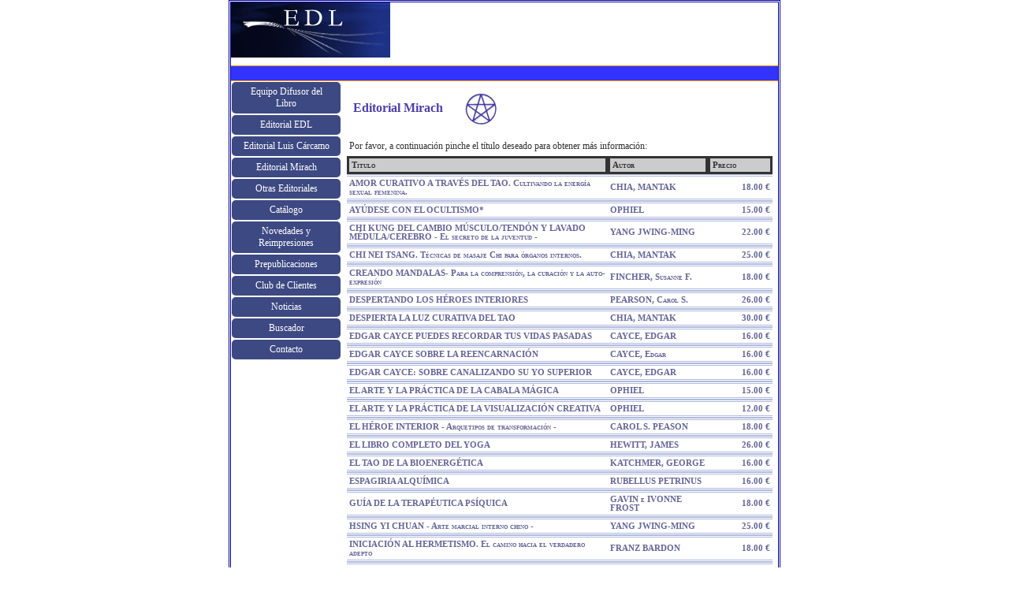

--- FILE ---
content_type: text/html;charset=UTF-8
request_url: http://equipodifusor.com/editorial-mirach.asp
body_size: 24304
content:
<!DOCTYPE HTML PUBLIC "-//W3C//DTD HTML 4.01 Transitional//EN"
"http://www.w3.org/TR/html4/loose.dtd">
<html>
<head>

<!-- Global site tag (gtag.js) - Google Analytics -->
<script async src="https://www.googletagmanager.com/gtag/js?id=UA-116900072-1"></script>
<script>
  window.dataLayer = window.dataLayer || [];
  function gtag(){dataLayer.push(arguments);}
  gtag('js', new Date());

  gtag('config', 'UA-116900072-1');
</script>
<!-- -->

<title>Equipo Difusor del Libro</title>
<meta name="tipo_contenido"  content="text/html;" http-equiv="content-type" charset="utf-8">
<link rel="stylesheet" href="styles.css" type="text/css">
</head>

<body>
<table width="100%" height="100%"  border="0" cellpadding="0" cellspacing="0">
  <tr>
    <td align="center" valign="middle"><table width="700"  border="0" cellspacing="0" cellpadding="0" class="borde-azul">
      <tr>
        <td height="80" colspan="2" valign="top" class="cabeza"><table width="100%"  border="0" cellspacing="0" cellpadding="0">
          <tr>
            <td width="100"><a href="index.htm" onMouseOver="JavaScript:logo.src='images/logo-over.jpg';" onMouseOut="JavaScript:logo.src='images/logo.jpg';"><img name="logo" id="logo" src="images/logo.jpg" width="202" height="70" border="0"></a></td>
            <td width="100"><table width="100" border="0" cellspacing="2" cellpadding="0">
              <tr align="center">
                <td><img src="images/logo1-bco.gif" height="50"></td>
                <td><img src="images/logo-2-bco.gif" height="40"></td>
              </tr>
            </table></td>
            <td align="right" valign="bottom" class="cabeza-dcha">Equipo Difusor del Libro</td>
          </tr>
        </table></td>
      </tr>
      <tr>
        <td colspan="2" valign="top" class="bandita" height="5px">&nbsp;</td>
      </tr>
      <tr>
        <td width="150" valign="top"><style>
		html,body {
			padding:0;
			margin:0;
			}
		.contenedor {
			width:100%;
			margin:0;
			font-family:Verdana;
			font-size:12px;
			text-align:center;
			}
			.contenedor ul {
				margin:0;
				padding:0;
				list-style:none;
				}
				.contenedor ul li {
					padding:0;
					margin:1px 1%;
					width:98%;
					text-align:center;
					display:inline-block;
					}
					.contenedor ul li a {					
						-webkit-transition: all .4s;
						-moz-transition: all .4s;
						-ms-transition: all .4s;
						-o-transition: all .4s;
						transition: all .4s;
						background:#3d4982;
						color:#fff;
						display:block;
						padding:5px 10px;
						text-decoration:none;
						border-radius:5px;
						}
						.contenedor ul li a:hover {
							background:#2e4ac7;
							}
	</style>

	<div class="contenedor">
		<ul>
			<li><a target="_parent" href="/edl.htm">Equipo Difusor del Libro</a></li>
			<li><a target="_parent" href="/editorial-edl.asp">Editorial EDL</a></li>
			<li><a target="_parent" href="/editorial-lc.asp">Editorial Luis C&aacute;rcamo</a></li>
			<li><a target="_parent" href="/editorial-mirach.asp">Editorial Mirach</a></li>
			<li><a target="_parent" href="/otras.asp">Otras Editoriales</a></li>
			<li><a target="_parent" href="/catalogo.htm">Cat&aacute;logo</a></li>
			<li><a target="_parent" href="/novedades.asp">Novedades y Reimpresiones</a></li>
			<li><a target="_parent" href="/prepublicaciones.asp">Prepublicaciones</a></li>
			<li><a target="_parent" href="/club.htm">Club de Clientes</a></li>
			<li><a target="_parent" href="/noticias.asp">Noticias</a></li>
			<li><a target="_parent" href="/buscador.asp">Buscador</a></li>
			<li><a target="_parent" href="/contacto.htm">Contacto</a></li>
			</ul>
		</div></td>
        <td width="550" align="center" valign="top" class="watermark"><table width="550" border="0" cellspacing="5" cellpadding="0">
          <tr>
                <td class="titulo">Editorial Mirach&nbsp;&nbsp;&nbsp;&nbsp;&nbsp;&nbsp;&nbsp;<img src="images/logo-mirach.jpg" width="40" height="40" align="absmiddle"></td>
          </tr>
          <tr>
            <td align="center" valign="top"><table width="100%" border="0" cellspacing="2" cellpadding="0">
              <tr>
                <td class="contents2">Por favor, a continuaci&oacute;n pinche el t&iacute;tulo deseado para obtener m&aacute;s informaci&oacute;n:</td>
              </tr>
              <tr>
                <td>
                        <table width="540" border="0" cellspacing="0" cellpadding="0">
                          <tr> 
                            <td class="titulo-cat">Titulo</td>
                            <td class="titulo-cat">Autor</td>
                            <td width="70" class="titulo-cat">Precio</td>
                          </tr>
                          
                          <tr> 
                            <td class="contenido-cat"><a class="catalogo" href="libro.asp?libro=MI076465">AMOR CURATIVO A TRAVÉS DEL TAO. Cultivando la energía sexual femenina.</a></td>
                            <td class="contenido-cat">CHIA, MANTAK</td>
                            <td width="70" align="right" class="contenido-cat">18.00 
                              &euro; </td>
                          </tr>
                          
                          <tr> 
                            <td class="contenido-cat"><a class="catalogo" href="libro.asp?libro=MIR73107">AYÚDESE CON EL OCULTISMO*</a></td>
                            <td class="contenido-cat">OPHIEL</td>
                            <td width="70" align="right" class="contenido-cat">15.00 
                              &euro; </td>
                          </tr>
                          
                          <tr> 
                            <td class="contenido-cat"><a class="catalogo" href="libro.asp?libro=MI076740">CHI KUNG DEL CAMBIO MÚSCULO/TENDÓN Y LAVADO MÉDULA/CEREBRO - El secreto de la juventud -</a></td>
                            <td class="contenido-cat">YANG JWING-MING</td>
                            <td width="70" align="right" class="contenido-cat">22.00 
                              &euro; </td>
                          </tr>
                          
                          <tr> 
                            <td class="contenido-cat"><a class="catalogo" href="libro.asp?libro=MIR76481">CHI NEI TSANG. Técnicas de masaje Chi para órganos internos.</a></td>
                            <td class="contenido-cat">CHIA, MANTAK</td>
                            <td width="70" align="right" class="contenido-cat">25.00 
                              &euro; </td>
                          </tr>
                          
                          <tr> 
                            <td class="contenido-cat"><a class="catalogo" href="libro.asp?libro=MIR7652X">CREANDO MANDALAS- Para la comprensión, la curación y la auto-expresión</a></td>
                            <td class="contenido-cat">FINCHER, Susanne F.</td>
                            <td width="70" align="right" class="contenido-cat">18.00 
                              &euro; </td>
                          </tr>
                          
                          <tr> 
                            <td class="contenido-cat"><a class="catalogo" href="libro.asp?libro=MIR76414">DESPERTANDO LOS HÉROES INTERIORES</a></td>
                            <td class="contenido-cat">PEARSON, Carol S.</td>
                            <td width="70" align="right" class="contenido-cat">26.00 
                              &euro; </td>
                          </tr>
                          
                          <tr> 
                            <td class="contenido-cat"><a class="catalogo" href="libro.asp?libro=MIR76422">DESPIERTA LA LUZ CURATIVA DEL TAO</a></td>
                            <td class="contenido-cat">CHIA, MANTAK</td>
                            <td width="70" align="right" class="contenido-cat">30.00 
                              &euro; </td>
                          </tr>
                          
                          <tr> 
                            <td class="contenido-cat"><a class="catalogo" href="libro.asp?libro=MIR76694">EDGAR CAYCE PUEDES RECORDAR TUS VIDAS PASADAS</a></td>
                            <td class="contenido-cat">CAYCE, EDGAR</td>
                            <td width="70" align="right" class="contenido-cat">16.00 
                              &euro; </td>
                          </tr>
                          
                          <tr> 
                            <td class="contenido-cat"><a class="catalogo" href="libro.asp?libro=MIR7649X">EDGAR CAYCE SOBRE LA REENCARNACIÓN</a></td>
                            <td class="contenido-cat">CAYCE, Edgar</td>
                            <td width="70" align="right" class="contenido-cat">16.00 
                              &euro; </td>
                          </tr>
                          
                          <tr> 
                            <td class="contenido-cat"><a class="catalogo" href="libro.asp?libro=MIR76457">EDGAR CAYCE: SOBRE CANALIZANDO SU YO SUPERIOR</a></td>
                            <td class="contenido-cat">CAYCE, EDGAR</td>
                            <td width="70" align="right" class="contenido-cat">16.00 
                              &euro; </td>
                          </tr>
                          
                          <tr> 
                            <td class="contenido-cat"><a class="catalogo" href="libro.asp?libro=MIR7697X">EL ARTE Y LA PRÁCTICA DE LA CABALA MÁGICA</a></td>
                            <td class="contenido-cat">OPHIEL</td>
                            <td width="70" align="right" class="contenido-cat">15.00 
                              &euro; </td>
                          </tr>
                          
                          <tr> 
                            <td class="contenido-cat"><a class="catalogo" href="libro.asp?libro=MIR73046">EL ARTE Y LA PRÁCTICA DE LA VISUALIZACIÓN CREATIVA</a></td>
                            <td class="contenido-cat">OPHIEL</td>
                            <td width="70" align="right" class="contenido-cat">12.00 
                              &euro; </td>
                          </tr>
                          
                          <tr> 
                            <td class="contenido-cat"><a class="catalogo" href="libro.asp?libro=MIR76228">EL HÉROE INTERIOR - Arquetipos de transformación - </a></td>
                            <td class="contenido-cat">CAROL S. PEASON</td>
                            <td width="70" align="right" class="contenido-cat">18.00 
                              &euro; </td>
                          </tr>
                          
                          <tr> 
                            <td class="contenido-cat"><a class="catalogo" href="libro.asp?libro=MIR73008">EL LIBRO COMPLETO DEL YOGA</a></td>
                            <td class="contenido-cat">HEWITT, JAMES</td>
                            <td width="70" align="right" class="contenido-cat">26.00 
                              &euro; </td>
                          </tr>
                          
                          <tr> 
                            <td class="contenido-cat"><a class="catalogo" href="libro.asp?libro=MIR76562">EL TAO DE LA BIOENERGÉTICA</a></td>
                            <td class="contenido-cat">KATCHMER, GEORGE</td>
                            <td width="70" align="right" class="contenido-cat">16.00 
                              &euro; </td>
                          </tr>
                          
                          <tr> 
                            <td class="contenido-cat"><a class="catalogo" href="libro.asp?libro=MIR76945">ESPAGIRIA ALQUÍMICA</a></td>
                            <td class="contenido-cat">RUBELLUS PETRINUS</td>
                            <td width="70" align="right" class="contenido-cat">16.00 
                              &euro; </td>
                          </tr>
                          
                          <tr> 
                            <td class="contenido-cat"><a class="catalogo" href="libro.asp?libro=MIR73015">GUÍA DE LA TERAPÉUTICA PSÍQUICA</a></td>
                            <td class="contenido-cat">GAVIN e IVONNE FROST</td>
                            <td width="70" align="right" class="contenido-cat">18.00 
                              &euro; </td>
                          </tr>
                          
                          <tr> 
                            <td class="contenido-cat"><a class="catalogo" href="libro.asp?libro=MIR76732">HSING YI CHUAN - Arte marcial interno chino -</a></td>
                            <td class="contenido-cat">YANG JWING-MING</td>
                            <td width="70" align="right" class="contenido-cat">25.00 
                              &euro; </td>
                          </tr>
                          
                          <tr> 
                            <td class="contenido-cat"><a class="catalogo" href="libro.asp?libro=MIR76778">INICIACIÓN AL HERMETISMO. El camino hacia el verdadero adepto</a></td>
                            <td class="contenido-cat">FRANZ BARDON</td>
                            <td width="70" align="right" class="contenido-cat">18.00 
                              &euro; </td>
                          </tr>
                          
                          <tr> 
                            <td class="contenido-cat"><a class="catalogo" href="libro.asp?libro=MIR73039">INTIMAR CON DIOS</a></td>
                            <td class="contenido-cat"></td>
                            <td width="70" align="right" class="contenido-cat">16.00 
                              &euro; </td>
                          </tr>
                          
                          <tr> 
                            <td class="contenido-cat"><a class="catalogo" href="libro.asp?libro=MIR73121">KARSAI NEI TSANG. Masaje Depurativo y Terapéutico Genital.</a></td>
                            <td class="contenido-cat">CHIA, MANTAK</td>
                            <td width="70" align="right" class="contenido-cat">16.00 
                              &euro; </td>
                          </tr>
                          
                          <tr> 
                            <td class="contenido-cat"><a class="catalogo" href="libro.asp?libro=MIR76856">KUNDALINI: EL SECRETO DEL YOGA</a></td>
                            <td class="contenido-cat">GOPI KRISHNA</td>
                            <td width="70" align="right" class="contenido-cat">17.00 
                              &euro; </td>
                          </tr>
                          
                          <tr> 
                            <td class="contenido-cat"><a class="catalogo" href="libro.asp?libro=MIR76532">LA CLAVE DE LA VERDADERA CÁBALA</a></td>
                            <td class="contenido-cat">FRANZ BARDON</td>
                            <td width="70" align="right" class="contenido-cat">16.00 
                              &euro; </td>
                          </tr>
                          
                          <tr> 
                            <td class="contenido-cat"><a class="catalogo" href="libro.asp?libro=MI076600">LA ESENCIA DEL TAI CHI CHI KUNG - Salud y Artes Marciales -</a></td>
                            <td class="contenido-cat">YANG JWING-MING</td>
                            <td width="70" align="right" class="contenido-cat">20.00 
                              &euro; </td>
                          </tr>
                          
                          <tr> 
                            <td class="contenido-cat"><a class="catalogo" href="libro.asp?libro=MIR76872">LA EVOLUCIÓN DE LA CONSCIENCIA SUPERIOR</a></td>
                            <td class="contenido-cat">GOPI KRISHNA</td>
                            <td width="70" align="right" class="contenido-cat">12.00 
                              &euro; </td>
                          </tr>
                          
                          <tr> 
                            <td class="contenido-cat"><a class="catalogo" href="libro.asp?libro=MIR76880">LA FINALIDAD DEL YOGA</a></td>
                            <td class="contenido-cat">GOPI KRISHNA</td>
                            <td width="70" align="right" class="contenido-cat">10.00 
                              &euro; </td>
                          </tr>
                          
                          <tr> 
                            <td class="contenido-cat"><a class="catalogo" href="libro.asp?libro=MIR76937">LA GRAN OBRA ALQUÍMICA de Ireneo Filaleteo, Nicolás Flamel y Basilio Valentín.</a></td>
                            <td class="contenido-cat">RUBELLUS PETRINUS</td>
                            <td width="70" align="right" class="contenido-cat">16.00 
                              &euro; </td>
                          </tr>
                          
                          <tr> 
                            <td class="contenido-cat"><a class="catalogo" href="libro.asp?libro=MIR73053">LA PRÁCTICA DE LA EVOCACIÓN MÁGICA</a></td>
                            <td class="contenido-cat">FRANZ BARDON</td>
                            <td width="70" align="right" class="contenido-cat">32.00 
                              &euro; </td>
                          </tr>
                          
                          <tr> 
                            <td class="contenido-cat"><a class="catalogo" href="libro.asp?libro=MIR76627">LA RAÍZ DEL CHI KUNG CHINO - Los secretos del entrenamineto Chi Kung -</a></td>
                            <td class="contenido-cat">YANG JWING-MING</td>
                            <td width="70" align="right" class="contenido-cat">22.00 
                              &euro; </td>
                          </tr>
                          
                          <tr> 
                            <td class="contenido-cat"><a class="catalogo" href="libro.asp?libro=MIR76953">LA SIMBOLOGÍA DE LOS NÚMEROS. La Ley común que rige el Espíritu y la Materia</a></td>
                            <td class="contenido-cat">STELZNER, MICHAEL</td>
                            <td width="70" align="right" class="contenido-cat">14.00 
                              &euro; </td>
                          </tr>
                          
                          <tr> 
                            <td class="contenido-cat"><a class="catalogo" href="libro.asp?libro=MIR76783">LAS DIMENSIONES DE LA RADIÓNICA,</a></td>
                            <td class="contenido-cat">TANSLEY, DAVID V.</td>
                            <td width="70" align="right" class="contenido-cat">12.00 
                              &euro; </td>
                          </tr>
                          
                          <tr> 
                            <td class="contenido-cat"><a class="catalogo" href="libro.asp?libro=MI076597">LAS OCHO PIEZAS DEL BROCADO</a></td>
                            <td class="contenido-cat">YANG JWING-MING</td>
                            <td width="70" align="right" class="contenido-cat">15.00 
                              &euro; </td>
                          </tr>
                          
                          <tr> 
                            <td class="contenido-cat"><a class="catalogo" href="libro.asp?libro=MIR76910">LOS SORPRENDENTES SECREOS DEL YOQUI... y la puerta a la prosperidad.</a></td>
                            <td class="contenido-cat">CHARLES F. HAANEL y VÍCTOR DANE</td>
                            <td width="70" align="right" class="contenido-cat">22.00 
                              &euro; </td>
                          </tr>
                          
                          <tr> 
                            <td class="contenido-cat"><a class="catalogo" href="libro.asp?libro=MIR76449">MAGIA MAAT - Guía para la autoiniciación -</a></td>
                            <td class="contenido-cat">NEMA</td>
                            <td width="70" align="right" class="contenido-cat">25.00 
                              &euro; </td>
                          </tr>
                          
                          <tr> 
                            <td class="contenido-cat"><a class="catalogo" href="libro.asp?libro=MIR76724">MASAJE QIGONG CHINO - Masaje general -</a></td>
                            <td class="contenido-cat">YANG JWING-MING</td>
                            <td width="70" align="right" class="contenido-cat">35.00 
                              &euro; </td>
                          </tr>
                          
                          <tr> 
                            <td class="contenido-cat"><a class="catalogo" href="libro.asp?libro=MIR73077">MEJORAR LA VISIÓN CON MEDIOS NATURALES</a></td>
                            <td class="contenido-cat">JANET GOODRICH</td>
                            <td width="70" align="right" class="contenido-cat">29.00 
                              &euro; </td>
                          </tr>
                          
                          <tr> 
                            <td class="contenido-cat"><a class="catalogo" href="libro.asp?libro=MIR73091">QUÉ ES UN TALISMAN, PARA QUÉ SIRVE, CÓMO SE HACE Y CÓMO SE UTILIZA</a></td>
                            <td class="contenido-cat">OPHIEL</td>
                            <td width="70" align="right" class="contenido-cat">15.00 
                              &euro; </td>
                          </tr>
                          
                          <tr> 
                            <td class="contenido-cat"><a class="catalogo" href="libro.asp?libro=MIR76716">RECUERDOS DE FRANZ BARDON. Según el testimonio de los doctores Lumir Bardon y M. K.</a></td>
                            <td class="contenido-cat">LUMIR BARDON</td>
                            <td width="70" align="right" class="contenido-cat">10.00 
                              &euro; </td>
                          </tr>
                          
                          <tr> 
                            <td class="contenido-cat"><a class="catalogo" href="libro.asp?libro=MIR76511">REIKI, EL TOQUE CURATIVO</a></td>
                            <td class="contenido-cat">WILLIAM L. RAND</td>
                            <td width="70" align="right" class="contenido-cat">9.00 
                              &euro; </td>
                          </tr>
                          
                          <tr> 
                            <td class="contenido-cat"><a class="catalogo" href="libro.asp?libro=MIR73138">UN ALMA, UN AMOR, UN CORAZÓN</a></td>
                            <td class="contenido-cat">JOHN E. WELSHONS</td>
                            <td width="70" align="right" class="contenido-cat">18.00 
                              &euro; </td>
                          </tr>
                          
                          <tr> 
                            <td class="contenido-cat"><a class="catalogo" href="libro.asp?libro=MIR76333">VEINTE CASOS QUE HACEN PENSAR EN LA REENCARNACIÓN</a></td>
                            <td class="contenido-cat">STEVENSON, IAN</td>
                            <td width="70" align="right" class="contenido-cat">22.00 
                              &euro; </td>
                          </tr>
                          
                        </table>
                      </td>
              </tr>
            </table>              <p>&nbsp;</p>
              </td>
            </tr>
          <tr>
            <td align="center" valign="top">&nbsp;</td>
          </tr>
        </table></td>
      </tr>
      <tr align="center">
        <td colspan="2" class="pie">Equipo Difusor de Libros &copy; made by BravoRed</td>
      </tr>
    </table></td>
  </tr>
</table>
</body>
</html>


--- FILE ---
content_type: text/css
request_url: http://equipodifusor.com/styles.css
body_size: 5699
content:
@charset "utf-8";




/*
     FILE ARCHIVED ON 0:22:06 Jan 29, 2011 AND RETRIEVED FROM THE
     INTERNET ARCHIVE ON 7:18:31 Jun 6, 2012.
     JAVASCRIPT APPENDED BY WAYBACK MACHINE, COPYRIGHT INTERNET ARCHIVE.

     ALL OTHER CONTENT MAY ALSO BE PROTECTED BY COPYRIGHT (17 U.S.C.
     SECTION 108(a)(3)).
*/
/* CSS Document */

.celda-intro {border-width:1px; border-color:#000099; border-style:solid; background-color:#FFFFFF;}
a.intro {font-family:"Times New Roman", Times, serif; font-size:8pt; color:#000099; font-weight:bold; text-decoration:none;}
a.intro:hover {font-family:"Times New Roman", Times, serif; font-size:8pt; color:#FF6600; font-weight:bold; text-decoration:none;}
.cabeza {background-image:url(http://web.archive.org/web/20110129002206/http://equipodifusor.com/images/cabeza.jpg); background-position:left; background-repeat:repeat;}
.cabeza-dcha {font-family:"Times New Roman", Times, serif; font-size:10pt; color:#FFFFFF; font-weight:bold; padding:10px;}
.borde-azul {border-width:3px; border-color:#000099; border-style:double;}
.borde-azulsimple {border-width:1px; border-color:#0F12AB; border-style:solid;}
.watermark {background-image:url(http://web.archive.org/web/20110129002206/http://equipodifusor.com/images/water.jpg); background-position:bottom; background-repeat:no-repeat; background-color:#FFFFFF;}
.titulo {font-family:"Times New Roman", Times, serif; font-size:12pt; color:#4C3FAC; font-weight:bold; padding:10px;}
.contents {font-family:"Times New Roman", Times, serif; font-size:9pt; color:#4C3FAC; padding:5px; border-width:3px; border-color:#999999; border-style:double;}
.contents2 {font-family:"Times New Roman", Times, serif; font-size:9pt; color:#333333; padding:3px;}
.pie {font-family:"Times New Roman", Times, serif; font-size:7pt; color:#FFFFFF; font-weight:bold; background-color:#3333FF;}
.bandita {border-top-width:1px; border-bottom-width:1px; border-left-width:0px; border-right-width:0px; border-color:#FF9900; border-style:solid; background-color:#3333FF; height:5px;}

a.catalogo {font-family:"Times New Roman", Times, serif; font-size:8pt; color:#666699; font-weight:bold; font-variant:small-caps; text-decoration:none;}
a.catalogo:hover {font-family:"Times New Roman", Times, serif; font-size:8pt; color:#FF9900; font-weight:bold; font-variant:small-caps; text-decoration:none;}
.celda-cat {border-width:3px; border-color:#999999; border-style:double; text-align:center;}
.celda-cat2 {border-width:3px; border-color:#A8B3DC; border-style:double; text-align:left;}
.titulo-cat {font-family:"Times New Roman", Times, serif; font-size:8pt; color:#333333; font-weight:bold; font-variant:small-caps; background-color:#CCCCCC; padding:3px; border-width:1px, border-color:#999999; border-style:solid;}
.contenido-cat {font-family:"Times New Roman", Times, serif; font-size:8pt; color:#666699; font-weight:bold; font-variant:small-caps; border-bottom-width:3px; border-top-width:3px; border-right-width:0px; border-left-width:0px; border-color:#B0BADD; border-style:double; padding:3px;}
.titu-ficha {font-family:"Times New Roman", Times, serif; font-size:11pt; color:#333333; font-variant:small-caps; padding:3px;}
.contenido-ficha {font-family:"Times New Roman", Times, serif; font-size:11pt; color:#666699; font-weight:bold;}
.barra {font-family:"Times New Roman", Times, serif; font-size:8pt; color:#333333; font-weight:bold; font-variant:small-caps; background-color:#CCCCCC; border-width:1px, border-color:#999999; border-style:solid;}
.titulo-carrito {font-family:"Times New Roman", Times, serif; font-size:8pt; color:#666699; font-weight:bold; font-variant:small-caps; border-width:3px;  border-color:#B0BADD; border-style:double; padding:3px;}
.total {font-family:"Times New Roman", Times, serif; font-size:9pt; color:#5159A4; font-weight:bold;}
.bold {font-family:"Times New Roman", Times, serif; font-size:9pt; color:#5159A4; font-weight:bold;}
.nota {font-family:"Times New Roman", Times, serif; font-size:8pt; color:#FF6600;}

.titulo-new {font-family:"Times New Roman", Times, serif; font-size:8pt; color:#333333; font-weight:bold; font-variant:small-caps; background-color:#FBD48A; padding:3px; border-width:1px, border-color:#FF9900; border-style:solid;}
.bold-azul {font-family:"Times New Roman", Times, serif; font-size:9pt; color:#003366; font-weight:bold;}
.contents-news {font-family:"Times New Roman", Times, serif; font-size:8pt; color:333333; font-weight:bold; border-top-width:0px; border-bottom-width:1px; border-left-width:0px; border-right-width:0px; border-color:#FF6600; border-style:dotted; padding:3px;}
.content-noticia {font-family:"Times New Roman", Times, serif; font-size:8pt; color:333333; border-width:1px; border-style:solid; padding:5px; text-align:justify;}
.foto-new {border-width:1px; border-color:#0F12AB; border-style:solid; float:left;}

.titu-novedades {font-family:"Times New Roman", Times, serif; font-size:10pt; color:#FF6600; font-weight:bold; font-variant:small-caps; border-width:3px;  border-color:#FF9900; border-style:double; padding:3px;}
.foto-novedades {border-width:1px; border-color:#FF6600; border-style:solid;}
.titu-nove {font-family:"Times New Roman", Times, serif; font-size:8pt; color:#333333; font-weight:bold; border-width:1px; border-color:#FF6600; border-style:solid;}

.especiales {font-family:"Times New Roman", Times, serif; font-size:11pt; color:#D86601; font-weight:bold;}

.celda-buscador {font-family:"Times New Roman", Times, serif; font-size:8pt; color:#333333; font-weight:bold; font-variant:small-caps; border-width:3px; border-color:#999999; border-style:double; text-align:center;}
